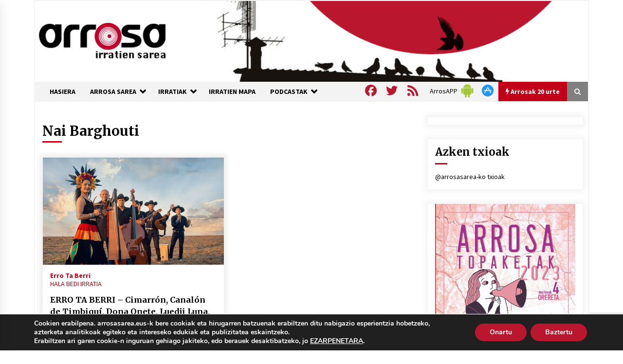

--- FILE ---
content_type: text/html; charset=utf-8
request_url: https://www.google.com/recaptcha/api2/anchor?ar=1&k=6Ld2AOQUAAAAAELhajn9Ld9yIQY4aAFn9bhNCp-B&co=aHR0cHM6Ly93d3cuYXJyb3Nhc2FyZWEuZXVzOjQ0Mw..&hl=en&v=N67nZn4AqZkNcbeMu4prBgzg&size=invisible&anchor-ms=20000&execute-ms=30000&cb=m5btlvqz4lz
body_size: 48768
content:
<!DOCTYPE HTML><html dir="ltr" lang="en"><head><meta http-equiv="Content-Type" content="text/html; charset=UTF-8">
<meta http-equiv="X-UA-Compatible" content="IE=edge">
<title>reCAPTCHA</title>
<style type="text/css">
/* cyrillic-ext */
@font-face {
  font-family: 'Roboto';
  font-style: normal;
  font-weight: 400;
  font-stretch: 100%;
  src: url(//fonts.gstatic.com/s/roboto/v48/KFO7CnqEu92Fr1ME7kSn66aGLdTylUAMa3GUBHMdazTgWw.woff2) format('woff2');
  unicode-range: U+0460-052F, U+1C80-1C8A, U+20B4, U+2DE0-2DFF, U+A640-A69F, U+FE2E-FE2F;
}
/* cyrillic */
@font-face {
  font-family: 'Roboto';
  font-style: normal;
  font-weight: 400;
  font-stretch: 100%;
  src: url(//fonts.gstatic.com/s/roboto/v48/KFO7CnqEu92Fr1ME7kSn66aGLdTylUAMa3iUBHMdazTgWw.woff2) format('woff2');
  unicode-range: U+0301, U+0400-045F, U+0490-0491, U+04B0-04B1, U+2116;
}
/* greek-ext */
@font-face {
  font-family: 'Roboto';
  font-style: normal;
  font-weight: 400;
  font-stretch: 100%;
  src: url(//fonts.gstatic.com/s/roboto/v48/KFO7CnqEu92Fr1ME7kSn66aGLdTylUAMa3CUBHMdazTgWw.woff2) format('woff2');
  unicode-range: U+1F00-1FFF;
}
/* greek */
@font-face {
  font-family: 'Roboto';
  font-style: normal;
  font-weight: 400;
  font-stretch: 100%;
  src: url(//fonts.gstatic.com/s/roboto/v48/KFO7CnqEu92Fr1ME7kSn66aGLdTylUAMa3-UBHMdazTgWw.woff2) format('woff2');
  unicode-range: U+0370-0377, U+037A-037F, U+0384-038A, U+038C, U+038E-03A1, U+03A3-03FF;
}
/* math */
@font-face {
  font-family: 'Roboto';
  font-style: normal;
  font-weight: 400;
  font-stretch: 100%;
  src: url(//fonts.gstatic.com/s/roboto/v48/KFO7CnqEu92Fr1ME7kSn66aGLdTylUAMawCUBHMdazTgWw.woff2) format('woff2');
  unicode-range: U+0302-0303, U+0305, U+0307-0308, U+0310, U+0312, U+0315, U+031A, U+0326-0327, U+032C, U+032F-0330, U+0332-0333, U+0338, U+033A, U+0346, U+034D, U+0391-03A1, U+03A3-03A9, U+03B1-03C9, U+03D1, U+03D5-03D6, U+03F0-03F1, U+03F4-03F5, U+2016-2017, U+2034-2038, U+203C, U+2040, U+2043, U+2047, U+2050, U+2057, U+205F, U+2070-2071, U+2074-208E, U+2090-209C, U+20D0-20DC, U+20E1, U+20E5-20EF, U+2100-2112, U+2114-2115, U+2117-2121, U+2123-214F, U+2190, U+2192, U+2194-21AE, U+21B0-21E5, U+21F1-21F2, U+21F4-2211, U+2213-2214, U+2216-22FF, U+2308-230B, U+2310, U+2319, U+231C-2321, U+2336-237A, U+237C, U+2395, U+239B-23B7, U+23D0, U+23DC-23E1, U+2474-2475, U+25AF, U+25B3, U+25B7, U+25BD, U+25C1, U+25CA, U+25CC, U+25FB, U+266D-266F, U+27C0-27FF, U+2900-2AFF, U+2B0E-2B11, U+2B30-2B4C, U+2BFE, U+3030, U+FF5B, U+FF5D, U+1D400-1D7FF, U+1EE00-1EEFF;
}
/* symbols */
@font-face {
  font-family: 'Roboto';
  font-style: normal;
  font-weight: 400;
  font-stretch: 100%;
  src: url(//fonts.gstatic.com/s/roboto/v48/KFO7CnqEu92Fr1ME7kSn66aGLdTylUAMaxKUBHMdazTgWw.woff2) format('woff2');
  unicode-range: U+0001-000C, U+000E-001F, U+007F-009F, U+20DD-20E0, U+20E2-20E4, U+2150-218F, U+2190, U+2192, U+2194-2199, U+21AF, U+21E6-21F0, U+21F3, U+2218-2219, U+2299, U+22C4-22C6, U+2300-243F, U+2440-244A, U+2460-24FF, U+25A0-27BF, U+2800-28FF, U+2921-2922, U+2981, U+29BF, U+29EB, U+2B00-2BFF, U+4DC0-4DFF, U+FFF9-FFFB, U+10140-1018E, U+10190-1019C, U+101A0, U+101D0-101FD, U+102E0-102FB, U+10E60-10E7E, U+1D2C0-1D2D3, U+1D2E0-1D37F, U+1F000-1F0FF, U+1F100-1F1AD, U+1F1E6-1F1FF, U+1F30D-1F30F, U+1F315, U+1F31C, U+1F31E, U+1F320-1F32C, U+1F336, U+1F378, U+1F37D, U+1F382, U+1F393-1F39F, U+1F3A7-1F3A8, U+1F3AC-1F3AF, U+1F3C2, U+1F3C4-1F3C6, U+1F3CA-1F3CE, U+1F3D4-1F3E0, U+1F3ED, U+1F3F1-1F3F3, U+1F3F5-1F3F7, U+1F408, U+1F415, U+1F41F, U+1F426, U+1F43F, U+1F441-1F442, U+1F444, U+1F446-1F449, U+1F44C-1F44E, U+1F453, U+1F46A, U+1F47D, U+1F4A3, U+1F4B0, U+1F4B3, U+1F4B9, U+1F4BB, U+1F4BF, U+1F4C8-1F4CB, U+1F4D6, U+1F4DA, U+1F4DF, U+1F4E3-1F4E6, U+1F4EA-1F4ED, U+1F4F7, U+1F4F9-1F4FB, U+1F4FD-1F4FE, U+1F503, U+1F507-1F50B, U+1F50D, U+1F512-1F513, U+1F53E-1F54A, U+1F54F-1F5FA, U+1F610, U+1F650-1F67F, U+1F687, U+1F68D, U+1F691, U+1F694, U+1F698, U+1F6AD, U+1F6B2, U+1F6B9-1F6BA, U+1F6BC, U+1F6C6-1F6CF, U+1F6D3-1F6D7, U+1F6E0-1F6EA, U+1F6F0-1F6F3, U+1F6F7-1F6FC, U+1F700-1F7FF, U+1F800-1F80B, U+1F810-1F847, U+1F850-1F859, U+1F860-1F887, U+1F890-1F8AD, U+1F8B0-1F8BB, U+1F8C0-1F8C1, U+1F900-1F90B, U+1F93B, U+1F946, U+1F984, U+1F996, U+1F9E9, U+1FA00-1FA6F, U+1FA70-1FA7C, U+1FA80-1FA89, U+1FA8F-1FAC6, U+1FACE-1FADC, U+1FADF-1FAE9, U+1FAF0-1FAF8, U+1FB00-1FBFF;
}
/* vietnamese */
@font-face {
  font-family: 'Roboto';
  font-style: normal;
  font-weight: 400;
  font-stretch: 100%;
  src: url(//fonts.gstatic.com/s/roboto/v48/KFO7CnqEu92Fr1ME7kSn66aGLdTylUAMa3OUBHMdazTgWw.woff2) format('woff2');
  unicode-range: U+0102-0103, U+0110-0111, U+0128-0129, U+0168-0169, U+01A0-01A1, U+01AF-01B0, U+0300-0301, U+0303-0304, U+0308-0309, U+0323, U+0329, U+1EA0-1EF9, U+20AB;
}
/* latin-ext */
@font-face {
  font-family: 'Roboto';
  font-style: normal;
  font-weight: 400;
  font-stretch: 100%;
  src: url(//fonts.gstatic.com/s/roboto/v48/KFO7CnqEu92Fr1ME7kSn66aGLdTylUAMa3KUBHMdazTgWw.woff2) format('woff2');
  unicode-range: U+0100-02BA, U+02BD-02C5, U+02C7-02CC, U+02CE-02D7, U+02DD-02FF, U+0304, U+0308, U+0329, U+1D00-1DBF, U+1E00-1E9F, U+1EF2-1EFF, U+2020, U+20A0-20AB, U+20AD-20C0, U+2113, U+2C60-2C7F, U+A720-A7FF;
}
/* latin */
@font-face {
  font-family: 'Roboto';
  font-style: normal;
  font-weight: 400;
  font-stretch: 100%;
  src: url(//fonts.gstatic.com/s/roboto/v48/KFO7CnqEu92Fr1ME7kSn66aGLdTylUAMa3yUBHMdazQ.woff2) format('woff2');
  unicode-range: U+0000-00FF, U+0131, U+0152-0153, U+02BB-02BC, U+02C6, U+02DA, U+02DC, U+0304, U+0308, U+0329, U+2000-206F, U+20AC, U+2122, U+2191, U+2193, U+2212, U+2215, U+FEFF, U+FFFD;
}
/* cyrillic-ext */
@font-face {
  font-family: 'Roboto';
  font-style: normal;
  font-weight: 500;
  font-stretch: 100%;
  src: url(//fonts.gstatic.com/s/roboto/v48/KFO7CnqEu92Fr1ME7kSn66aGLdTylUAMa3GUBHMdazTgWw.woff2) format('woff2');
  unicode-range: U+0460-052F, U+1C80-1C8A, U+20B4, U+2DE0-2DFF, U+A640-A69F, U+FE2E-FE2F;
}
/* cyrillic */
@font-face {
  font-family: 'Roboto';
  font-style: normal;
  font-weight: 500;
  font-stretch: 100%;
  src: url(//fonts.gstatic.com/s/roboto/v48/KFO7CnqEu92Fr1ME7kSn66aGLdTylUAMa3iUBHMdazTgWw.woff2) format('woff2');
  unicode-range: U+0301, U+0400-045F, U+0490-0491, U+04B0-04B1, U+2116;
}
/* greek-ext */
@font-face {
  font-family: 'Roboto';
  font-style: normal;
  font-weight: 500;
  font-stretch: 100%;
  src: url(//fonts.gstatic.com/s/roboto/v48/KFO7CnqEu92Fr1ME7kSn66aGLdTylUAMa3CUBHMdazTgWw.woff2) format('woff2');
  unicode-range: U+1F00-1FFF;
}
/* greek */
@font-face {
  font-family: 'Roboto';
  font-style: normal;
  font-weight: 500;
  font-stretch: 100%;
  src: url(//fonts.gstatic.com/s/roboto/v48/KFO7CnqEu92Fr1ME7kSn66aGLdTylUAMa3-UBHMdazTgWw.woff2) format('woff2');
  unicode-range: U+0370-0377, U+037A-037F, U+0384-038A, U+038C, U+038E-03A1, U+03A3-03FF;
}
/* math */
@font-face {
  font-family: 'Roboto';
  font-style: normal;
  font-weight: 500;
  font-stretch: 100%;
  src: url(//fonts.gstatic.com/s/roboto/v48/KFO7CnqEu92Fr1ME7kSn66aGLdTylUAMawCUBHMdazTgWw.woff2) format('woff2');
  unicode-range: U+0302-0303, U+0305, U+0307-0308, U+0310, U+0312, U+0315, U+031A, U+0326-0327, U+032C, U+032F-0330, U+0332-0333, U+0338, U+033A, U+0346, U+034D, U+0391-03A1, U+03A3-03A9, U+03B1-03C9, U+03D1, U+03D5-03D6, U+03F0-03F1, U+03F4-03F5, U+2016-2017, U+2034-2038, U+203C, U+2040, U+2043, U+2047, U+2050, U+2057, U+205F, U+2070-2071, U+2074-208E, U+2090-209C, U+20D0-20DC, U+20E1, U+20E5-20EF, U+2100-2112, U+2114-2115, U+2117-2121, U+2123-214F, U+2190, U+2192, U+2194-21AE, U+21B0-21E5, U+21F1-21F2, U+21F4-2211, U+2213-2214, U+2216-22FF, U+2308-230B, U+2310, U+2319, U+231C-2321, U+2336-237A, U+237C, U+2395, U+239B-23B7, U+23D0, U+23DC-23E1, U+2474-2475, U+25AF, U+25B3, U+25B7, U+25BD, U+25C1, U+25CA, U+25CC, U+25FB, U+266D-266F, U+27C0-27FF, U+2900-2AFF, U+2B0E-2B11, U+2B30-2B4C, U+2BFE, U+3030, U+FF5B, U+FF5D, U+1D400-1D7FF, U+1EE00-1EEFF;
}
/* symbols */
@font-face {
  font-family: 'Roboto';
  font-style: normal;
  font-weight: 500;
  font-stretch: 100%;
  src: url(//fonts.gstatic.com/s/roboto/v48/KFO7CnqEu92Fr1ME7kSn66aGLdTylUAMaxKUBHMdazTgWw.woff2) format('woff2');
  unicode-range: U+0001-000C, U+000E-001F, U+007F-009F, U+20DD-20E0, U+20E2-20E4, U+2150-218F, U+2190, U+2192, U+2194-2199, U+21AF, U+21E6-21F0, U+21F3, U+2218-2219, U+2299, U+22C4-22C6, U+2300-243F, U+2440-244A, U+2460-24FF, U+25A0-27BF, U+2800-28FF, U+2921-2922, U+2981, U+29BF, U+29EB, U+2B00-2BFF, U+4DC0-4DFF, U+FFF9-FFFB, U+10140-1018E, U+10190-1019C, U+101A0, U+101D0-101FD, U+102E0-102FB, U+10E60-10E7E, U+1D2C0-1D2D3, U+1D2E0-1D37F, U+1F000-1F0FF, U+1F100-1F1AD, U+1F1E6-1F1FF, U+1F30D-1F30F, U+1F315, U+1F31C, U+1F31E, U+1F320-1F32C, U+1F336, U+1F378, U+1F37D, U+1F382, U+1F393-1F39F, U+1F3A7-1F3A8, U+1F3AC-1F3AF, U+1F3C2, U+1F3C4-1F3C6, U+1F3CA-1F3CE, U+1F3D4-1F3E0, U+1F3ED, U+1F3F1-1F3F3, U+1F3F5-1F3F7, U+1F408, U+1F415, U+1F41F, U+1F426, U+1F43F, U+1F441-1F442, U+1F444, U+1F446-1F449, U+1F44C-1F44E, U+1F453, U+1F46A, U+1F47D, U+1F4A3, U+1F4B0, U+1F4B3, U+1F4B9, U+1F4BB, U+1F4BF, U+1F4C8-1F4CB, U+1F4D6, U+1F4DA, U+1F4DF, U+1F4E3-1F4E6, U+1F4EA-1F4ED, U+1F4F7, U+1F4F9-1F4FB, U+1F4FD-1F4FE, U+1F503, U+1F507-1F50B, U+1F50D, U+1F512-1F513, U+1F53E-1F54A, U+1F54F-1F5FA, U+1F610, U+1F650-1F67F, U+1F687, U+1F68D, U+1F691, U+1F694, U+1F698, U+1F6AD, U+1F6B2, U+1F6B9-1F6BA, U+1F6BC, U+1F6C6-1F6CF, U+1F6D3-1F6D7, U+1F6E0-1F6EA, U+1F6F0-1F6F3, U+1F6F7-1F6FC, U+1F700-1F7FF, U+1F800-1F80B, U+1F810-1F847, U+1F850-1F859, U+1F860-1F887, U+1F890-1F8AD, U+1F8B0-1F8BB, U+1F8C0-1F8C1, U+1F900-1F90B, U+1F93B, U+1F946, U+1F984, U+1F996, U+1F9E9, U+1FA00-1FA6F, U+1FA70-1FA7C, U+1FA80-1FA89, U+1FA8F-1FAC6, U+1FACE-1FADC, U+1FADF-1FAE9, U+1FAF0-1FAF8, U+1FB00-1FBFF;
}
/* vietnamese */
@font-face {
  font-family: 'Roboto';
  font-style: normal;
  font-weight: 500;
  font-stretch: 100%;
  src: url(//fonts.gstatic.com/s/roboto/v48/KFO7CnqEu92Fr1ME7kSn66aGLdTylUAMa3OUBHMdazTgWw.woff2) format('woff2');
  unicode-range: U+0102-0103, U+0110-0111, U+0128-0129, U+0168-0169, U+01A0-01A1, U+01AF-01B0, U+0300-0301, U+0303-0304, U+0308-0309, U+0323, U+0329, U+1EA0-1EF9, U+20AB;
}
/* latin-ext */
@font-face {
  font-family: 'Roboto';
  font-style: normal;
  font-weight: 500;
  font-stretch: 100%;
  src: url(//fonts.gstatic.com/s/roboto/v48/KFO7CnqEu92Fr1ME7kSn66aGLdTylUAMa3KUBHMdazTgWw.woff2) format('woff2');
  unicode-range: U+0100-02BA, U+02BD-02C5, U+02C7-02CC, U+02CE-02D7, U+02DD-02FF, U+0304, U+0308, U+0329, U+1D00-1DBF, U+1E00-1E9F, U+1EF2-1EFF, U+2020, U+20A0-20AB, U+20AD-20C0, U+2113, U+2C60-2C7F, U+A720-A7FF;
}
/* latin */
@font-face {
  font-family: 'Roboto';
  font-style: normal;
  font-weight: 500;
  font-stretch: 100%;
  src: url(//fonts.gstatic.com/s/roboto/v48/KFO7CnqEu92Fr1ME7kSn66aGLdTylUAMa3yUBHMdazQ.woff2) format('woff2');
  unicode-range: U+0000-00FF, U+0131, U+0152-0153, U+02BB-02BC, U+02C6, U+02DA, U+02DC, U+0304, U+0308, U+0329, U+2000-206F, U+20AC, U+2122, U+2191, U+2193, U+2212, U+2215, U+FEFF, U+FFFD;
}
/* cyrillic-ext */
@font-face {
  font-family: 'Roboto';
  font-style: normal;
  font-weight: 900;
  font-stretch: 100%;
  src: url(//fonts.gstatic.com/s/roboto/v48/KFO7CnqEu92Fr1ME7kSn66aGLdTylUAMa3GUBHMdazTgWw.woff2) format('woff2');
  unicode-range: U+0460-052F, U+1C80-1C8A, U+20B4, U+2DE0-2DFF, U+A640-A69F, U+FE2E-FE2F;
}
/* cyrillic */
@font-face {
  font-family: 'Roboto';
  font-style: normal;
  font-weight: 900;
  font-stretch: 100%;
  src: url(//fonts.gstatic.com/s/roboto/v48/KFO7CnqEu92Fr1ME7kSn66aGLdTylUAMa3iUBHMdazTgWw.woff2) format('woff2');
  unicode-range: U+0301, U+0400-045F, U+0490-0491, U+04B0-04B1, U+2116;
}
/* greek-ext */
@font-face {
  font-family: 'Roboto';
  font-style: normal;
  font-weight: 900;
  font-stretch: 100%;
  src: url(//fonts.gstatic.com/s/roboto/v48/KFO7CnqEu92Fr1ME7kSn66aGLdTylUAMa3CUBHMdazTgWw.woff2) format('woff2');
  unicode-range: U+1F00-1FFF;
}
/* greek */
@font-face {
  font-family: 'Roboto';
  font-style: normal;
  font-weight: 900;
  font-stretch: 100%;
  src: url(//fonts.gstatic.com/s/roboto/v48/KFO7CnqEu92Fr1ME7kSn66aGLdTylUAMa3-UBHMdazTgWw.woff2) format('woff2');
  unicode-range: U+0370-0377, U+037A-037F, U+0384-038A, U+038C, U+038E-03A1, U+03A3-03FF;
}
/* math */
@font-face {
  font-family: 'Roboto';
  font-style: normal;
  font-weight: 900;
  font-stretch: 100%;
  src: url(//fonts.gstatic.com/s/roboto/v48/KFO7CnqEu92Fr1ME7kSn66aGLdTylUAMawCUBHMdazTgWw.woff2) format('woff2');
  unicode-range: U+0302-0303, U+0305, U+0307-0308, U+0310, U+0312, U+0315, U+031A, U+0326-0327, U+032C, U+032F-0330, U+0332-0333, U+0338, U+033A, U+0346, U+034D, U+0391-03A1, U+03A3-03A9, U+03B1-03C9, U+03D1, U+03D5-03D6, U+03F0-03F1, U+03F4-03F5, U+2016-2017, U+2034-2038, U+203C, U+2040, U+2043, U+2047, U+2050, U+2057, U+205F, U+2070-2071, U+2074-208E, U+2090-209C, U+20D0-20DC, U+20E1, U+20E5-20EF, U+2100-2112, U+2114-2115, U+2117-2121, U+2123-214F, U+2190, U+2192, U+2194-21AE, U+21B0-21E5, U+21F1-21F2, U+21F4-2211, U+2213-2214, U+2216-22FF, U+2308-230B, U+2310, U+2319, U+231C-2321, U+2336-237A, U+237C, U+2395, U+239B-23B7, U+23D0, U+23DC-23E1, U+2474-2475, U+25AF, U+25B3, U+25B7, U+25BD, U+25C1, U+25CA, U+25CC, U+25FB, U+266D-266F, U+27C0-27FF, U+2900-2AFF, U+2B0E-2B11, U+2B30-2B4C, U+2BFE, U+3030, U+FF5B, U+FF5D, U+1D400-1D7FF, U+1EE00-1EEFF;
}
/* symbols */
@font-face {
  font-family: 'Roboto';
  font-style: normal;
  font-weight: 900;
  font-stretch: 100%;
  src: url(//fonts.gstatic.com/s/roboto/v48/KFO7CnqEu92Fr1ME7kSn66aGLdTylUAMaxKUBHMdazTgWw.woff2) format('woff2');
  unicode-range: U+0001-000C, U+000E-001F, U+007F-009F, U+20DD-20E0, U+20E2-20E4, U+2150-218F, U+2190, U+2192, U+2194-2199, U+21AF, U+21E6-21F0, U+21F3, U+2218-2219, U+2299, U+22C4-22C6, U+2300-243F, U+2440-244A, U+2460-24FF, U+25A0-27BF, U+2800-28FF, U+2921-2922, U+2981, U+29BF, U+29EB, U+2B00-2BFF, U+4DC0-4DFF, U+FFF9-FFFB, U+10140-1018E, U+10190-1019C, U+101A0, U+101D0-101FD, U+102E0-102FB, U+10E60-10E7E, U+1D2C0-1D2D3, U+1D2E0-1D37F, U+1F000-1F0FF, U+1F100-1F1AD, U+1F1E6-1F1FF, U+1F30D-1F30F, U+1F315, U+1F31C, U+1F31E, U+1F320-1F32C, U+1F336, U+1F378, U+1F37D, U+1F382, U+1F393-1F39F, U+1F3A7-1F3A8, U+1F3AC-1F3AF, U+1F3C2, U+1F3C4-1F3C6, U+1F3CA-1F3CE, U+1F3D4-1F3E0, U+1F3ED, U+1F3F1-1F3F3, U+1F3F5-1F3F7, U+1F408, U+1F415, U+1F41F, U+1F426, U+1F43F, U+1F441-1F442, U+1F444, U+1F446-1F449, U+1F44C-1F44E, U+1F453, U+1F46A, U+1F47D, U+1F4A3, U+1F4B0, U+1F4B3, U+1F4B9, U+1F4BB, U+1F4BF, U+1F4C8-1F4CB, U+1F4D6, U+1F4DA, U+1F4DF, U+1F4E3-1F4E6, U+1F4EA-1F4ED, U+1F4F7, U+1F4F9-1F4FB, U+1F4FD-1F4FE, U+1F503, U+1F507-1F50B, U+1F50D, U+1F512-1F513, U+1F53E-1F54A, U+1F54F-1F5FA, U+1F610, U+1F650-1F67F, U+1F687, U+1F68D, U+1F691, U+1F694, U+1F698, U+1F6AD, U+1F6B2, U+1F6B9-1F6BA, U+1F6BC, U+1F6C6-1F6CF, U+1F6D3-1F6D7, U+1F6E0-1F6EA, U+1F6F0-1F6F3, U+1F6F7-1F6FC, U+1F700-1F7FF, U+1F800-1F80B, U+1F810-1F847, U+1F850-1F859, U+1F860-1F887, U+1F890-1F8AD, U+1F8B0-1F8BB, U+1F8C0-1F8C1, U+1F900-1F90B, U+1F93B, U+1F946, U+1F984, U+1F996, U+1F9E9, U+1FA00-1FA6F, U+1FA70-1FA7C, U+1FA80-1FA89, U+1FA8F-1FAC6, U+1FACE-1FADC, U+1FADF-1FAE9, U+1FAF0-1FAF8, U+1FB00-1FBFF;
}
/* vietnamese */
@font-face {
  font-family: 'Roboto';
  font-style: normal;
  font-weight: 900;
  font-stretch: 100%;
  src: url(//fonts.gstatic.com/s/roboto/v48/KFO7CnqEu92Fr1ME7kSn66aGLdTylUAMa3OUBHMdazTgWw.woff2) format('woff2');
  unicode-range: U+0102-0103, U+0110-0111, U+0128-0129, U+0168-0169, U+01A0-01A1, U+01AF-01B0, U+0300-0301, U+0303-0304, U+0308-0309, U+0323, U+0329, U+1EA0-1EF9, U+20AB;
}
/* latin-ext */
@font-face {
  font-family: 'Roboto';
  font-style: normal;
  font-weight: 900;
  font-stretch: 100%;
  src: url(//fonts.gstatic.com/s/roboto/v48/KFO7CnqEu92Fr1ME7kSn66aGLdTylUAMa3KUBHMdazTgWw.woff2) format('woff2');
  unicode-range: U+0100-02BA, U+02BD-02C5, U+02C7-02CC, U+02CE-02D7, U+02DD-02FF, U+0304, U+0308, U+0329, U+1D00-1DBF, U+1E00-1E9F, U+1EF2-1EFF, U+2020, U+20A0-20AB, U+20AD-20C0, U+2113, U+2C60-2C7F, U+A720-A7FF;
}
/* latin */
@font-face {
  font-family: 'Roboto';
  font-style: normal;
  font-weight: 900;
  font-stretch: 100%;
  src: url(//fonts.gstatic.com/s/roboto/v48/KFO7CnqEu92Fr1ME7kSn66aGLdTylUAMa3yUBHMdazQ.woff2) format('woff2');
  unicode-range: U+0000-00FF, U+0131, U+0152-0153, U+02BB-02BC, U+02C6, U+02DA, U+02DC, U+0304, U+0308, U+0329, U+2000-206F, U+20AC, U+2122, U+2191, U+2193, U+2212, U+2215, U+FEFF, U+FFFD;
}

</style>
<link rel="stylesheet" type="text/css" href="https://www.gstatic.com/recaptcha/releases/N67nZn4AqZkNcbeMu4prBgzg/styles__ltr.css">
<script nonce="UtxiRSyMFp-K4z-lIoCQIg" type="text/javascript">window['__recaptcha_api'] = 'https://www.google.com/recaptcha/api2/';</script>
<script type="text/javascript" src="https://www.gstatic.com/recaptcha/releases/N67nZn4AqZkNcbeMu4prBgzg/recaptcha__en.js" nonce="UtxiRSyMFp-K4z-lIoCQIg">
      
    </script></head>
<body><div id="rc-anchor-alert" class="rc-anchor-alert"></div>
<input type="hidden" id="recaptcha-token" value="[base64]">
<script type="text/javascript" nonce="UtxiRSyMFp-K4z-lIoCQIg">
      recaptcha.anchor.Main.init("[\x22ainput\x22,[\x22bgdata\x22,\x22\x22,\[base64]/[base64]/[base64]/MjU1OlQ/NToyKSlyZXR1cm4gZmFsc2U7cmV0dXJuISgoYSg0MyxXLChZPWUoKFcuQkI9ZCxUKT83MDo0MyxXKSxXLk4pKSxXKS5sLnB1c2goW0RhLFksVD9kKzE6ZCxXLlgsVy5qXSksVy5MPW5sLDApfSxubD1GLnJlcXVlc3RJZGxlQ2FsbGJhY2s/[base64]/[base64]/[base64]/[base64]/WVtTKytdPVc6KFc8MjA0OD9ZW1MrK109Vz4+NnwxOTI6KChXJjY0NTEyKT09NTUyOTYmJmQrMTxULmxlbmd0aCYmKFQuY2hhckNvZGVBdChkKzEpJjY0NTEyKT09NTYzMjA/[base64]/[base64]/[base64]/[base64]/bmV3IGdbWl0oTFswXSk6RD09Mj9uZXcgZ1taXShMWzBdLExbMV0pOkQ9PTM/bmV3IGdbWl0oTFswXSxMWzFdLExbMl0pOkQ9PTQ/[base64]/[base64]\x22,\[base64]\\u003d\\u003d\x22,\[base64]/CocOqYUsgCsKDL0VdGXLDoltVAcKMw6UJc8KsY3LCsy8jFh/Dk8O1w4PDgMKMw47Dm2jDiMKePkPChcOfw4HDl8KKw5F0JUcUw51XP8KRwphjw7c+C8KyMD7Dh8K/w47DjsO0wovDjAVaw6o8McOBw6PDvyXDm8ONDcO6w7l5w50vw75NwpJRTkDDjEY4w4czYcOww4BgMsKUcsObPjpvw4DDuADCp03Cj3DDrXzCh1LDpkAgbxzCnlvDn09bQMOLwpQTwoZXwpYhwoVDw6V9aMOIKiLDnHN/F8KRw684YwR5wrxHPMKOw4R1w4LClsOKwrtIKcObwr8OMsK5wr/DoMKkw5LCtjpIwp7Ctjg2L8KZJMKcfcK6w4V+wrI/w4lyYEfCq8OmHW3Cg8KIBE1Ww6bDpiwKSSrCmMOcw5UTwqonIQpve8OGwqbDiG/[base64]/[base64]/w70Lw7fDryDCvsK2e8KFwr/DjcOkw4k4CjF4w7N3OcKQwo7CvmHCssKKw7MYwpvCkMKqw4PCgQ1awoHDswhZM8OzHRhywobDicO9w6XDrB1DccOuH8OJw41VUMOdPktEwpUsW8ORw4Rfw5Ylw6vCpk0/w63DkcKDw4DCgcOiD0EwB8OlPwnDvmXDoBlOwrHCh8K3wqbDqwTDlMK1KwPDmsKNwoHCpMOqYATCsEHCl1gxwrvDh8K0IMKXU8KKw6tBwprDocOtwr8Gw5rCvcKfw7TCkDzDoUF2TMOvwo0vNm7CgMKyw7PCmcOkwp/Ch0nCocOVw7LCogfDlsK2w7HCt8KYw5duGTtjNcOLwoYiw4tRBsOTKAoeWMKvL0bDvMKeBMKnw7PCtn7Cjgp+a0tfw7jDvAc7VWzCusKoCC3DusOSw5dlO3XCuAPCl8OOw6Auw5TDncKFSi/DvcOyw4EXfcKWwr7Dg8KCN0U2TlzDg1s2wr5sPMK2e8OmwosVwoQ+w7zCvcORIcKbw4BGwrDCjMOnwpoow63ChG7DqcO8M3NZwoPCiHUZBsKzW8O/w5/[base64]/w75MFml/wpEZKyTCiFHDhsO8SGnChWDDszFrCcORwqjDlU4fwr/CosOvBHRwwqnDoMOwUsKjFgLDpinCuRYiwqdxZRjCgsOOw6o+VGjDhyTCr8OGBUrDscKGJBhtAcKUMQY7w63DvsOYZ0dXw5hXZD0Ow7saXBHDusKnwqwCf8OnwofClMKeLC7ClcOEw4/DlxHDrsObwpkhwpU+I3TCmMK9BsKbRWvDssKBTl/ClMOnwoNSVBpqwrAmEmpkd8O/woReworCqMOGw41QTnnCp0gEwpJ0w5UOwoslw44LwpnCusOrwoNRX8OQSBPCmcKzw713w4PDui/[base64]/[base64]/Djm8/AsKNShfDnMKNwpV0w5g2VcKTw6rCj2zDscO9CGDCszwSEMKkVcKwPGHCjzPCmVLDpgBCUsKZwoLDrRQKMDNIbDJLcEs1w65TAizDnXLDk8KFw6zChiY0KUfDvz8bPG/CicOOwrUCZMKACmEIwrQUe35dwpjCicOpw77DuF8owogpbCEUw5lgw4nCixRowqlxF8KywoXCtcOsw6Fjw7dHNcOCwqjDoMKnDcO/wp/DnVLDhBHCssKawpDDgksXFAlkwqPDrj/Ds8KkFTzCiARqw6TDoyTDvCsYw6Z8wrLDv8OGwrhAwo3Cgg/DkcK/wo0+Fi8Xwo0obMKzw7HCmmnDrmbClhLClsOcw75lwqXDtcKVwpLCixtDZ8ONwoPDq8OvwrxeN2DDiMOVwrobccKNw7/DgsOBw5jDtMKOw5rDkhfDo8KtwqF7w6dlw4JHFcOPTsOVwq5YB8OEw47CncOJwrQebwRoJyLDiBbCik/DpBTCskkLEMKScsKMYMKHfzwIw6ZWdmDChG/DjMOCbMK3w53Chl1kwodhI8KEGcK2w5x3dsKYfcKfBSpLw7xFeTpoDcOYw73DpznCqxdxw4TDhMK/XcKfwoLCmCDCpsK8YMO/HTxEPsKjfT9MwqsZwpIFw64vw6E3w7oXfMOqwqtiw5TDg8Ohwq8+wq7DuXQjLsKWWcO0DMKfw6/DnlFzb8KfNMKDW3jCr1vDtEbDlFFxYFvCtisuw6jDlkTCskQVWMKNw6TDjMOFwrnChDJ9DsO2SCwXw4AZw6/DiS/Cj8Kqw5cbw7rDkMO3WsKnDcKEbsKLScKqwqolesOPOmQ9PsKywrnCuMObwpnCr8KbwpnCpsOwH39KCWPCoMKoH05zVBNnQCdvwo7Ds8K9Hw/ChsOeMGfCqkZ0wooCw5fCksKnw59yXMOhwpstTx3CscO5w4RcZzHCkWJVw57DiMOww6fClR7Du1jCnMK5wrkYw5IlWgQRw4XCuVjCiMKtw7tKw4HDosKrY8KswrkRwqpXw6PCrGjDvcOwa3LCl8OQw5/Dn8OpXsK3w6xnwrobd2c8Nx1AJ2PDrVhmwo4sw4bDlcKjw4zDl8O7cMOow6tTN8K5GMKJwp/Cu3I2ZCnCgSbDjknDrsK/w5bCn8O2wrJlw4QjfxnDrijCnU7CgD/DmsOtw7giPsKYwo56Z8KpDsKzBcOEw73ChcK9w4Bhw7ZJw4LCmQYLw4oHwrDDnjE6UsOjeMKbw5PDv8OFRDZkwqrDoRh1JCBBYj/CrsKuVcKqURczXsOMfcKPwrTDqcOcw4jDhcKoPGvCgMOMXMOvw73Dh8ONeETCqncsw5fClcKSdi/Cp8OGwq/DtlHCucOMWMO3ScO2QcKWw6fCrcO8YMOow5Vgw4xsNsOtwrVlwq1LeVJow6Uiw5PCi8KLwpJ9wqLDsMOXwp9Bw47Dl0PDp8O5wqnDh2Q8S8KIw7vDq15nw4NzRcOGw7kXHcKhDiluw4UWeMO/AxgewqUEw6h3w7JAbDxUARvDqcKMTwLCiiAaw6nDksKKw5bDtEfDkk/[base64]/[base64]/DlcKGKwsfwphOwoTDn8K4dgkeXMOZJwtOwr8Vw7TDjXgiOMKsw5wWPUN0KlpINGQ4w4s3PsKCC8OvHnLCiMOdK0LDgQTDvsKRQ8OxdHUbTcK/[base64]/w7gawqrCngMKw6gcw61CbFTCpsOsCMOgHMORNMKJX8K8JW1SQSx4R1nCisOsw4rCs1dYwphAwo3DtMOxScK/wpXCgzsGwpdSelHDqyHDjiUfw5IkcA3Dk3RJwrgWw7sPD8K4XiMKw5EAO8OvFXd6w7BMw4vDjUpLwqcPw6Uxw7vCnip4U0tPGsKAT8KoG8KrYHUhdsOLwoDCscO1w7QuNcKBY8OOwprDkMKxLMOsw5XDiSN0AMKCTEs3WsKKwoF0ZXTDgMKBwohpYkliwoRITcO/woZBX8O6wqvDnCM0I3NNw4wjwr85O0VsUMOyRMK8HU3DtcOSwpzDsF9RDcOYUAMtw4rDn8KxKcO8Y8K6wrtYwpTCmCcNwqcBegnDvE0AwpkBPGfCsMOMXDpjQHLDqsO6ag7DmifDrzxfXSpyw6XDtSfDpUFTwrHDviYuw5cowqwqQMOIw7hiAW7DpcKew4VUXQI/HMKtw6rDkkc7NDfDugrCrMKEwodYw6HCoRfDpMOKf8OrwpbChcKjw51aw554w5PDr8OHwoVmwp5twqLCkMOgY8O/I8KdEU0PJMK+w5TCvMORKcOvw5DCj17CtsKITQXDkcOpCSB1wrxzYMOES8OfOsOfFcKUwrnDrw1NwrJ8w7kTwrBgw7PCi8KUw4vDmUfDk3DDm0xUb8Oob8OfwpVJw5/DgwbDkMOjTMKJw6xTdDsUw6s2wr4LYsK0w5wXYFw8w6fCuA0JccO/CmvDnDcowrs2fnTDscKKccKVw6DDgkVMw4zCgcKSKinDpQINw7lHRcODQsOkD1ZyIMKEwoPDtsOaMF98Phdiwo/DpW/CpXHCp8OodhYsAsKCL8Olwp5acsOcw6zCoDLDhSrCkDzCpWxZwoE1QgBrwrnCj8OuNzLDp8Kzw4rCvz4uwp8Iw63CmVLCmcKDVsKXwobCh8Ocw7zCgVPCgsOhwqcrREjDu8Kiw4DDpTZIwo9PGS7CmQVoQMKVw5TDonZ0w59fH3/DucK5c0ByQ2ofw7XCkMOxQ0rCuCkgwoMwwqTDjsOmQ8Koc8Kqwr4JwrZrM8KAw6nCuMKGY1HClE/[base64]/[base64]/[base64]/w499wqLDuwB+wobCsMKkw77DsRULWsOzw5kWbh0pw41Fw7BXJ8OZTMKJw4/[base64]/CucOcKcKONl9Rw7HDrMOsa8OmwocVEcKmOHLCmMOxw5/ChUvCkBp9w53CpcO+w7AIYX4sFcK0ORvCvA/ClEc9wr/Dg8O1w7DDlQfCvQh6PQVlbcKjwpspFsOqw5l/wrEOP8KvwpfDoMOJw7gNwpPCgRpHJD/Ci8OAwp9ZecKOwqPDgsK7w7LChUk2woxjYRIlXX9dw6tcwqxCw412NsKxEcOMw67DgXdYAcOrw6TDjMOlGg9Iw53ClXvDgG3DsTPCl8KSUwhmJsKLVcKww7VBwqDDmn3DkcO3wqnCi8ONwo5TZi5PLMKUSHPDjsO+L3p6w6M1wpHCtsORw6/DvcKEwoTDvRYmw4rCvMKYw49Uwq/[base64]/CgcKnLcKxYELDj8O0HUXDt3RndcKnwpjCmcOeZ8KFc8K7w4vDk1/DuA/DqxnCvw/CnMOAEW4Ow40ww5bDosKlFivDpXrCmBQtw6nClsKmMsKEwr1Aw714worCvsO/TcKqLmXCjcKyw7zDsi3Chm7Dv8KIw5NOHsKfQAxPF8OpE8KOU8KGL2YwB8KPwp0qMFnCisKcS8Odw58ZwrkZaXtew7hFwo7CisKIccKNw4Ivw7HDuMKvwrnDrUQ5XMKdw7LDnFbDj8Ocw5NOwqAuwo3CscOJwq/CiD54w4ZZwrdrwoDCmiTDl1p+ZiEGH8KjwoNUZMOow5LCj3vDs8Opwq9SYsOdCnjDpsK4XR4UClw0wr1Hw4ZhZUXCvsObVG/[base64]/CMKTFQfDiAcZVMOPwpXDkMO4wqNfW8OIQsOywqjDpMKeQi1jw6/Cm0/Dk8KCB8K3wpfDuhzCrRYoQsONS39zA8OrwqJSw74xw5HClsOwE3Vgw7TCl3TDoMKDX2Qhw4XClxTCtcOxwoTDtFLCqxAcDG/DjndvNsKqw7zChi3Di8K5BwjCh0BGKVMDTcKsHHLCvMOewrptwqAEw4JRIsKKwpjDp8OIworDiV7CrmkUDsKaY8OmPX/Cu8OVRgAHYcO0GU1BGXTDrsOywqnDiVnDuMKMw6Akw5kYw7oGwrkjQ07Cq8KCPcKGPsKnN8KyaMO6w6AewpFPeRgNVG8xw5DDjGnDoE9xwoTClcOZQiIjOyTDscK3ERJmG8KiKybDrcKfRB8Rw6Y0w6/CocOoEXjCnTnDp8KkwobCusKmATvCiVrDlULDhsKkKnLDnkYlZAbDqys8w7rCu8OjQTTCuDQ+w5PDksKNw4PCpsOmfVpeJQ8sXcKQw6JyOcO0Qntxw6Atw4/Ciy7CgMOLw7QKTn1Hwpx7w6tEw7bDuifCsMO6w4Ybwos3w5jDuUReNkjDqD/[base64]/DgkTCqiTDuVXDrSXCpxPDncKqV8K5CW3CqcO0Q1NQBzBfUgXCt1s2cSFdQ8Kow7fDj8KSVcOWRcKTFcKnUR4xU0l9w7LCtcOmEGhEw6zCoF3Du8K/[base64]/CvQfCtsKpA8KdBT7DkAIbwpXCvH3CpTcoc8K2wp7DvTXClsOKJcOAXm0CRcOkw6FyHxHChjvCjHduNMOiGMOlwpPDgwPDtMOAYC7Dqi7DnmY5fMKKwrLCngXCnC/CqE7ClW3DimbCuTh0BzbDnsO6XsO/[base64]/Dl2jDu8O/MShFw6bDiMOBwrPCg8O5wrUiwroUw4caw6FgwqMdwp/DrsKKw6pGwq5gazbCjsKpwqYBwr5Hw6NlNMOvF8Ohw4PClcOIwrEJL1nDp8OGw5HCuCTDo8KGw6bDlMO/wpkkDcO/SMKrTsO2XMKtwqRtb8OPVTRiw4DDojEKw5tIw5PCkR3CiMOhWsOWBBfDj8KBw7zDpSNdwqoXJBphw64pWsKyHsOkw4d0AyZjwqtqEizCgRBNQcOZdRAQfMKRw5fCqR51acO+T8KbZMK5MwfDqAjDu8Ogw5LDmsKRwonCosKlQcK3wqMGbcKaw7Enwr/[base64]/w7dWw7bDiMKyG8OKTQU8w5jCoCNAwrvDosK+wrjDv31vQTTCksKIw6o9FjJiOcKSPC1Gw6pUwowIc1PDgMO9I8O1woBZw6h8wpcLw5Zswrw2w7HDuXnCqWtwGsOhWAEqasOfdMOrDAvCqhUML05UOxgWLMK6wo92w79ewoTDgsOTCsKJA8Oww6vCqcOGVkrDosKNw4/[base64]/w7nDgMOBw5fChDvCkDDDtlB0woPCinHCssOswq/[base64]/CncKZw6DDhENEU2Utw6pHEC0nWi/CuMKrwrVtFmFyRxQEw7jClWbDkU7DoGjCuA3DpcKXUBQKwpbCuA97wqLCnsKZLWjDoMOJa8Oswod1V8Ovw6FPMUPDi3DDjiHDgn5Uw65nw5sdAsKkw4lBw41HJCIFw6PCoBDDqmMdw5o8dBvCk8K8Rgwlw6o0Y8OVU8OowoTDi8KdX2Fjwpk3wo8NJcOgwpUcCMK/w4NRSMKpwrlbeMKMwqAWBcKgK8OjAsK7M8O+ccOKETLCvMKuw4dswqLDphPCgH7ClcKMwqRNc2EhMQXCsMOLwpvDpT/Ci8K5P8KRHypfX8KFwphVNsOSwrs9b8O5wrN6U8OBFMO0wpYLIcKMNsOpwr/[base64]/wrQ6w4MRCwLDv1IKEsOVwr5Rw4/[base64]/Dt8OkVcKUwoPCscK4w57ClABlwqN3QMOJwrNewr9QwoTDvcOZElfCoVfChDZ4wpoSHcOtwpbDpcO6W8ODw5PDlMKww7BKNgHDlcKjwrPClMOzYUfDiGBpwpXDqD5/[base64]/DuBsWX8KBK8OFOXgQUFR4AC43dyrChyHDkTLCl8KUwoUnwqfDlsOcdjFAbx0Aw4pjcsK+wp7CscO/w6V/dcKTwqslZMOpw5szUsOsYWzCnMKoLibCsMKuaVpgCMKYw7FQahZaMHLCjsOPQ0AQDxHCn1IFw6vCqw93wqLChQbDoTVQw5/DkMO0exjDh8OtacKZwrMsZ8Olw6Vjw4hFwobCsMO1wo82SiHDsMOgMlc1wofDrQlHHcOvMgTChWEiZGrDlMKvdlbCi8Omw59PwoPCi8KuCsOTVg3Dn8OEIl1/FlYfG8OkH2Uvw7h8HMOww5zCmVUmAUzCqiHCjlAMEcKAwr5IQ2Y8Qz/Cu8KVw5wRe8KsWMO2Qz9Kw650wqDCmHTCjsKAw4DCncKzw4TDnyo1wqXCsmsWwo3DrsKPYMK6w5HCocK+cUzDscKlYsKqDcK5wolXH8OAUEDDh8KmAxLDgcOewp/[base64]/DusOfwo7DowFGF8KTD37DisK2fh8qYsO2eC1vw4nCuyEtw652bl3DjsK3wqXDk8OTw47DgcOPSsOUw5HClsKaY8O7w5/Dl8OdwojDs3dLMcO8woPDr8ODw5QZHzYhScOMw57CkBosw7JZwqbDnnNVwpvDmHzDhcKtw77Dj8OlwpzCkMKrRMO0LcOteMO4w71fwrllw7NSw5HCjMOTwo0MasKpZU/CjSPCtDXCrsKewoXChU7CosKJWzFzdgXCoT/DqsOYQcKkBVPCgcK+GVwRR8O2XwbCt8OzGsKHw61lJWxAw6LDhcOyw6DDpQU3w5nDjcKVHcOiB8O0e2TDoDI5AT/DolDCsFrDiS4QwpBOPsOUw4ZFDsOSMMKPBMO/wphRKCjCpMKVw75JNsO5wrhEw5fClgVqw5XDjTZBLm14H1zCjMK5w64jwrjDqMOUw6Rew4bDohQyw5gRRMKkTcOrT8Kgwp/Dj8KOLB7Dll8pwpBswrwwwp5Dw59ZbsORworCqTkpC8OUB3nCrcKRKX3CqkpmeUbDtyzDm17Dv8KfwoB6wrlVMFTCqjsSwr3Cj8KYw6FybcK0e0/Dsx7DmsOZw6M2c8ODw4xzWsOzwqjCo8K/w5DDocKywoZKw68rWcOiwr4BwqbDkzdFGsKKw63ClDgkwqjChMOaRDBEw6VfwofCscK3wo08GcK2wrk6w7/CssOYLMKoRMO6w4AfXRPCh8O9woxDHUXCnE7CkQFNw7fCgmVvwoTDgsOmaMKPHh1Cw5jDocKufFLDocK7fHzCiXLCswHDjjN1AMOrP8OCT8KAw5A4w4dOwr/Dn8KMwrTCvjDCqsOswrkSw4zDq17Dlw5UNQ8HNwrChMOHwqwqAMOzwqR1wqsVwqhfbsKfw43Ck8OwYhhpJcOowrYAw5fChz5ObcOYWEnDgsO/bcKPJMKHw4tPw4wTW8OlIMKePcOhwpzClcKjw7TDncOIHRfDkcOmwosLwpnDrU9sw6Z6wpvDn0UIwqXCpmJgwr/Ds8KKMTwlGsKpw7NULV/Dg2fDnsKLwpE/[base64]/[base64]/DljvClcKrw7x0dsKncMKOcngRw6gCw5cebFQYJMO3cx/Dlz3CrsO3Y0jCoSDDjXlfDMOuwrbCocOyw6Z2w4gSw79xWcOMcMKWSsKswoEmXMK3woA3HyfCg8KzRsK+wofCv8O6EMKiIgvCrH9Ww6ZYTHvCqn05AsKowrrDpX/[base64]/[base64]/Dj8Ksw7nDuMKdwqAvaMOwwp7DqzUQw4zCkMORXjXDgEspD3/[base64]/DlcKXUiBLGcOGR8ODLWDCrcO6wqY5C8O0M20Ew5LClsKvVMO/w6XDhFrCj3Z1GXV+VmjDuMK5wpbCimEWRsObP8OPwrPDpMOZE8Krw4U/ccKSwoRgwroWw6rDvcO8UcKPwrrDgcKuWsO0w5/[base64]/[base64]/[base64]/DpFwMURdgwogHw4bCk8K2U1goRsOww7IQOWYEwqdvwotTEE81w5nCokHDrhUjQcOWNiTCisKjaUh4ax/[base64]/[base64]/Ds2nDmMKsWsOgIGHDu8KWwqlpT37DuD/DqcKfTlFtwoRxw5lZw5Fsw6bCvsKwVMKyw6zCuMORDRERwot0w6IXQ8O2HjVLwqpKwrHClcOgeCB2EsOPwpXCj8Oowq7Cpjo9HsOiJcOFWx8TfUnCoXYyw53DpcKswrnCr8K6w6LDocKxw78Twr/Dt1AOw7MlGzZkW8K/[base64]/w6zDjgxPSFNmd8Kmw5QyS3PCjj7DsXHClsKTAMO7w4EMccKHNMKva8OLVkdgCcO8LFUrbBLCpTvCpQ1lNcOEw5zDtsOowrRKHHfDknZrwq/[base64]/CpWbDmTV7wrbChcKqwoYMwr3DlxIRwrLCv2tcJsODGcOFw64/w5lGw5HCtMOUMCNiw7AMw5HCmTDCg2XCsBXCgGQMw6RtTMKlX2HDoiMcfiIZRMKJwr/Chxxzw4/DjMOOw77DrQpzFVsEw6LDj2DDtQUiCCpiRMKVwqgKcMKuw4LDohkEEMO2wrLCscKIaMOMC8Onw4JGT8OKJRAoZsOow6bDg8KpwpB4wp8/QnTCnQDDisKTw5DDgcOUATgqWUoPTkvDrm/[base64]/DuHrCgDIbJ8K1dzjDgsKLwq3Chj3DiXnClsKvczIbwqrCvDzDmm/CqTxWGsKLXsOUNEDDpMKNwrPDpcK+ZzXCn2s8HsOLFsOrwrt8w7LChcOqP8Kiw6bCtRzCpA3CtmQVWsK8X3AYw7/CoF8UQ8OYw6XCgEbDrX8Uwpdrw75gGXDDtX7Dox7CvTrDkUTCkjnDtcKpw5ELw5JAwoXDkSdfw75Awr/CuSLCgMOCw4zChcONSsO9w7llLR50wpHClsOZw4Q8w4HClsKOJwbDiyLDi07CrMOVaMOrw4hGw6p4woRuw48nw7QXwqnDocKoLsOKwp/DvcOnUcKSRsKNCcK0M8Kmw4DCuXo0w7AQwpx9wpjDiHfCuWbCtgvDgzfDgwHCgmkdfURTwqzCogjDvcKMDyoFDwDDrMKFcwHDtyfDtCPCo8KIw4bCrsOMJUvDgDkcwoEEwqdRwpxowoVJY8OWUV5qIA/[base64]/Ck8Ojw4oKwrPDvcKTwqQ1wq7Dl03DvBtEwp84wqFEw7fDgXF6GMKww7/DpMK1SWhUHcKow5tRwoPCniBkwpLDoMOCwoDDi8K7w53CrcKQFsKFwrgYwp4jwqYDw5HCqBMfw4DCjUDDqkLDnEpQTcOywqhNwponDcOBwobDmsKnDADCog1zaSTCnMKGKcKbwqXCikDCt1NOJMO/w7Vhw7tLOCwcw43Dh8KUPMOuecKZwrlaw67Dj2DDlcKwBjHDlCjCqMK6w5FwJybDsxdBwqgpw4wuEmzDt8Orw75PDW3DmsKPXybDkGwRwrrCjB7CuE/DgC8Xw73CpDfDvghNBWh3woHCvyHClsOOdAxzY8OYAlnCgsO+w6rDqRXCusKmRjd0w69Lw4dSdynDoAXDl8OOw4gHw4nCiB3DuCt/[base64]/Dvktyw5ACMMOyw6PDuMKSwo/[base64]/[base64]/[base64]/DmH4rKMKWFhzCglvCpB0Rwp3CosO9KDpcwprDuh3CpcKOJMKNw4tKwr0dwopeSMO3BcO/w7HDjMOPPBZbw67DhMKhw5waWcOew4XCqF7CtsO+w5dPw4fDmMKzw7DCs8K6w4PCg8K9w4Fcwo/DucObfU4EY8KAwr/DhMK9w58oOBsxw7hdaFzDoh3DisO0wovCj8KHcMO4bg3DuSgewogLwrdWw4HClmfDo8O3Q23DrErDrsOjwpPDjhfCkXXCsMOLw7xPGATDqWY+wqlsw4lWw6NENMOZByhuw5/Cr8OTw6vDrAbCpD7Ckl/CkljCsRJfWcOoDQR8K8K8w73DrWkrwrDCvBTCt8OUMMKBBwHDkcOsw6HCvCPDtBsiwo/Chg0SEGRNwqZPL8OyHsOmw6PCnWTCmnDCnsK7bcKWESxBVlggw5vDgcOFw4TCr2kYQBbDvwAlEMOlKQAxUSnDj2TDqwoQwrQcwrUhasKZw6Buw5cswo1lUMOtTnM/[base64]/Cg3jCtDcEwrZxQ8OYXMOIwoXCs8OUwrrChHnCucOhbcKcIMKQwqzDsEVdSWxuX8KUUsOWA8Kjwo3CjMOPwosiw45uw7PCuyItwrfCgGjDpXvCpkDCmHgHw7LDgMKQGcK2woIrSwo/wofCpsOUNRfCt3dLwqs2wrRkPsK9JEg0EsK7aXjDiDVqwrYswozDvsOsTsKYPMOYwp1cw53ClcKReMKCQ8KoVMKHNEsqwoXCusKvKxzCt3DDo8KHBkECchc7AgHCoMOmOMODwoViHsKkw6BwGX/[base64]/[base64]/[base64]/Dr03DtQbCp8KSF3Ngwosvwqx3w4rCv8OTYkxLw5fCrcKZw6HCl8Kzwp/CjsOiWX/DgCQMJ8OKwozDikJWw6x9VHrCiyhlw6XCl8KLZhTClsKkZsOQw5HDuBYMA8Onwr/CvxplNsOQwpUlw4pLw6nChwnDqyQ6E8OawroBw68/[base64]/Cv3bDucOvw4nDp8OzwonChcKpwqh0TMK5DxnCtcOCN8KcV8KnwoQqw6DDgikLwojDk3NbwpzDuU0nI1PCiXTDtMKqwpTDpcOuw5NfOCtMw43CusK6IMK7w5ZHwrXCnsO9w7fDr8KDHcO/w4bCtks5w7EocgMzw4IDWMOYfTBRw6Efw7PCsWkRw5/Cn8OOPwo4RSvCiizDh8Oxw7zDjMKmwqRHXmpmwqvCowDCjcKgBDl8wqfDh8KtwqI/bEIawrLCmnrCn8K0w442TMK9H8KzwqLDgSnDl8O/wrkDw4s3IsKtw6Qed8OKwobDtcK3w5DCvB/ChcKCwp13wqxQw55KesONw4l3wrPCjj57Pl3DosOww7g6fxkOw5rDhjDCv8Kgw4Muw4fCtjPDih8/TXXDvArDpUwya0bDkSzCkcOAwpXCg8KKwr0vRsOkQMOAw43DnXjCjlXCggjDgxnDvyfCqsOyw6A9wq1tw7FoXSbCkcOgw4PDucKkw77Ck3bDhMKBw5NKPmwSwqE6w6M/VxjCgMO6w643w7VeDBDDhcKEb8KmTVckwq5wBkzChsOfwprDocObQlDCngfDu8O1esKeOMOxw43CnMONMkFPwpzCucKbEsOBMTvDuVnCsMORw7gvNmPDhgHCkcOzw5rDlFUgb8O9w7oMw7gOwpAMexFsGxIVw6/DnkQoK8Klw7NIwqNIwp7CgMKow6/Ct0tgwporwqAdYBF9woVgwoRHwrHDpApVw5XCmsOgw51cJcOWecOCwq4Ww5/CohvDs8OKw5LDn8K/wqglUcOmw6ohYMOZw6zDvMKBwoB7QMKWwoFUwqHCmAPCpcKFwr5hFsK2JCV8woHCgcO9BMKxfQQ2bMO/wo91c8KZJ8KNw5cicRk7YsOhBMKQwp5nJcKmfMOBw4t8worDswXDsMOKw7LCjiTDuMO0LH7CisK5NMKEXsOmw5jDq15ubsKZwoHDmMKNN8Kywq8tw7/Dhwlmw6xFbMO4wqTCmsO2BsO/fXvCp005Wxl2YgnChjLCicKWf3ZFwr/DmFRQwrnDo8Kqw4XCu8O/JG/CoibDjzbDsUhKB8KEGz4Hwr3CscOJDsOeOWAPTsKDw5QUw5/DtsKddcKuf33Dgx3CksKHN8OtIcKCw5gXw6bClzIhQsK3w4c/wrxGw4x3w41Uw5IxwrPDsMKoV27Ck1NheyLCj0rDgB81X3k0wqYFw5PDv8O2wpo9UsK6Fkh9P8OQSsKBVMK4wo9pwpRUT8O8AVxKwqbClsOAw4LCojZQBULClB1/HcKHblrCoXLDm0XCi8KTU8OXw5fCu8O1U8K/dFjCuMODwrp8w6gFZsOhwrXDmzvCtcKUaS1JwpAzwpjCvTjDsgvClzIfwr1sJT/DusOjw77DgMKPSMOVwqTCiXnDjhZFPgzDvwtybV9/wp3ClMOdJMK8w5Qnw7fCmlrCm8OfBRrDq8OJwpbDg38qw5gcwpzCvGPDq8OcwpMewr4KNRjDqAvCtsKGw6cQw6TCgMOWw6TCu8OcED84woXDjhNvPjTDvMKYO8ODEcKLwpJHQMKaBMKdwqoJOQ54HQQhwoLDh1fCgFc5J8OublXDq8KJCU/Cq8KLDsOPw4x1LHHCgDNyZ2XDmnZ3w5ZowrvDmUA0w6YifMKZAVgeD8Opw7FUwpIMdg1SKMO2w5QTaMKQcsKpVcKsZS7Dp8OJwrVxwqvDu8O3w5TDhMOgZzHDn8K/CMO/LcKPH13DiSPDrsOHw5rCssOsw6Bbwq7DpsKDw6jCvMOiWk5pDsKtwrdKw47DnUV0YUTDm2YhccONw7bDnsOJw4oOcsKkGsO4RsKUw4TCkAdEP8OMwpbDgkHDmsKQWBx2w77DjToMQMO1WkXDrMOhw6cxw5FAwp/DgUJWwrXDnMK0w6PCp28xwpnDsMKbGDlRwrvCpsKydsKrwo5xU1Z/w7kGwrrDlyQUwrbDmQhDIGHDswfDn3jDh8KHHMKvwoIuXHvCkgHDmFzCnTXDnwYhwqpLwrBDw67CjzjDsTrCtMO5Um/CjXXDvMKlIMKDIV9VGz3DtHcpwq7Cj8K6w6DClsOZwp7DszPDnWzCkS3Ci2bCkcKIfMKkw4kjwrxBKkN1wpTDlUNRw4M/DFtiw5MyCsKKFFXCqmtAwr8MVcKibcKCwosFwqXDj8O0f8O4DcKPB2Nww7XClcKmV0IbeMK0woUewp3DjRbCsGHDtcKUwqAQWilQfC86w5VDwociwrVrw6BhbmomZjfCnF4Lw5lBwolpwqPCpsO/w7rCojLCm8KwPgTDqg7CgcKrwp5uwqg4YTTDm8OmIBkmbUZxUQ3DlWg3w6LCkMOTZMORDMOgGD40w4Uhwq/DrMOcwqpTE8OMwpdaS8Oow7khw6QDCyAgw5zCrsOpwqDCmsKgOsOXw6oOwoXDisOKwrIxwo4Rw7XDjn4SMD3DgsKdAsKtw6d/[base64]/DvBvDisKMcGQBwqhBwqTCuGwQPcOeMBLDuQMjw4XCiAoyZcOAw7/CnwBDLSzDscK+CwQvbFrCtnR7w7pOw6gVIV1Cw596EcOkLsO8CQQWU2tNw4rCocO3a2vCuxUEFnDCpVVJacKZJsKYw6N7WWJIw4Bdw4HCm2DCq8K4wq1ZT2TDgsKxUVzCnw8Iw4dtKhJDJAJnwpfDq8Obw53ChMK0w6jDp3fCgUBoK8O7woFFbsKOdG/CvWd/wqHCtcKMwonDvsOAw7bDqALDkQbDkcOswostwr7CusOTSCBgbMKAw6bDpGjDmQDCuDXCncKQAytuG3sAblFmw7ISw6B7woTCmMK9wqtpw5/[base64]/DjMOvwqgnTjICwoYCwqFyw4PCv2fDrn45esKDbiRVwrrCh2zCtcOBEMKKFcOfC8K6w6rCqcKRw4dmE2lyw6/DtMK/w7XDm8O4w5oqY8ONT8OXw4glwrDDk3HDosOAw5HDkHbDln9BbDHCpsKaw6gdw6vDqEzCqsO1SMKOUcKaw6HDssKnw7RmwpLDuBLCmMKzwrrCrEXCncO6CsKzDMOKTk/CqMKnLsOqZVxKwp0dw4jDoFXCjsOrw4B3w6EAV2Mpw4PDtMO3wrzDi8OvwrnCjcOYw4Ykw5tuN8KpE8Ouw7fChMOkw73DssKSw5QWw5DDkHFzYG8tA8O3w7oyw67CglnDkD/DiMOEwr3DuBLCnMOnwpUIw4fDnTHDrTwKw6UJHsK9ecKUf0vDs8KZwrYTHcKnejsWdsK+wrptw7HCl3bDocOAwqMjJno/w540aWRNwqZ/[base64]/DisO0OjRha8Kqw5TCsXbDiF4QwrlsaMKGwoHDt8OeDVAoT8O3w57Crn0IVMKOw57Ch1bCq8OXw5xGJ0tvwobCjnfCiMKJwqcgwoLDnsOhwqfDihcBeWTChsOMI8OfwrPDscKnwosbwo3Co8KgMlzDpsKBQEDCl8KZfA/ChSPCj8KFT23CrmTDmMKkw6cgD8OYTsKFc8KjAgLDp8OpSMO8KcOdR8KhwpPClcKOQRlbw5XClcOZGWvDtcOOX8K/C8ONwppcw5RJVcKEw6PDq8OOUMOrBBvCkEHCocOiwrULwqFtw7twwpDCjG/CrHPChxHDtW3DpMKPCMOkwoHCgMK1wqXDksOCw5jDq2AcesOOKHnDnjoXw6nDrz91w7E/YA3DqEjCh2jClMOQWMOzC8OCe8OHaxt4XnIzwr9QHsKFw5bCvlcGw64vw5zDsMKDYsKcw7hXw4DDsg/CvhI+FiTDixLDtio3w5c5w5twWjjCi8Oew4/Dk8KSw4UVwqvDo8Oqw4sbwpUefsKjDMOaJsO+YsOew73Du8OtworDlcOOEmYjBhNSwoTCvcKkWlzCp3RFMMKnGcO5w7HDsMKFR8OFB8KSwq7DscKBwprCjsKUeCwKw6Fgwo4xDsKHG8OGasOnw6xmDsKIDW/CjFPDuMKAwrIIAmTCqmPDmMKUVsKZd8OiCMK7w60GAMKFVxwCFQHDsGzCh8KNw5V+SEbDsTluXStASx0xYsOkwrjCk8ObTcKtZVsrHWHChcOsOsOLCMOfwptDZ8Kvw7RZAMO9wr8qaRRTC3gcKXE6ScOaPFbCsHHCkgUNw6RcwpLCjsO7KBFuwodqVsOswq/[base64]/wpXDqxZESjhTwrTDnhHChBgnYUgVDcORDcKeb2vDs8OGMnQwRD/DlFnDt8O9w7wIwp/DqcK7wpMvw6IswqDCs1LDr8OGZwDChFPCnnIQwo/DqMKvw6JEYcO9wpfCgVw8w6DDp8K1wp4Uw4bCrWZobMKXRyPCi8K2OsOSwqE/w4cxBSPDocKKAWfCrXtowr0+VcOhwpHDsznCqMO3wptJwqPDlBk6wqwew7vDvg3DpmfDusO/wqXCiHzDs8KLwrrDssOLwpAxwrLDiAFMDFdmwqoVJMKOfsOgbMOCwr5/Y3XCpWLDhQrDisKSJm/DtMKlw7bCpQNFwr/Cm8OTRTDCsFwVW8KeUFzDh2IyQE0GF8K8A3tnHm7Ck0nDqnnDksKMw7rDh8OFaMOGFEPDg8KjIGZNGMOdw7RMBz3DnSBbSMKSw4nCisOuT8ONwoTCtjjDgcK3w5YOwq/CuiHDjcOXwpdgwo9fw5zDtcKNMcOTw68mw7HCj3LCqlg7w6jDtx/DpxnDuMKOU8OHYMOJW2Zew7sRwqZ3wrbCqhR3awoHwqlqMsOqemMGwoHCoG4dQQHCssOqTcO+wpZAw4bDncOrc8KBw7PDicKURC3Dm8KWRsOMw4PDtX5iwp8rwpTDjMKof0gvwrbDpTcsw6rDhQrCoVElVFTDvsKIw6zCkxxJw4rDssOKKgNnw7/DsTAJwrfCplkkw4HCl8KSQcKBw5JAw7EWX8OpEC3DssK+Z8OXZWjDlSxPKUpfNFzDumB7E1TDj8OaEXQOw5kQw70OEnFoHcOpwoTCn03CmMOcax/Cu8KwEXQRw4l5wr5wS8KPbsO6w6oQwoTCrMK9w64BwqdSw680GyrDrnzCosKRK0x0w6fClzLCncKtwpUQNcOvw6/Ct2MjdcKgL1vCisOOSsOcw5Qaw7hrw6dTw5siHcO8RC01wrFsw4/CmsOcVSd2w63CrkpCAcK+w7nCm8Odw7VJbmHCh8KnScOlQCXClyLCiEzCp8KxThHDjCjDsVTDssOEw5fCiGEpH1QxVzMJWMKBYcKWw7TDtXrDlmUsw57Ci09wIX7DvQrDlsO5wobCoWoSXsOtwrYDw6dDwr/DvMKow7oYAcOFGTccwrVgw4PCgMKKIDUwABgew6N3wpMaw4LCp3TCssKawrEtf8OCwrPDlBLCsBnDrsOXYhbDr0J8WhDCgcOBGCF8VwXDoMOOCAxlVcKhw6NKG8KZw7PCjhfCinp+w6NMOkZlw60eZXjDiVrCgS/[base64]/DoH7DjhjDkMKlw5RVwpUzfw\\u003d\\u003d\x22],null,[\x22conf\x22,null,\x226Ld2AOQUAAAAAELhajn9Ld9yIQY4aAFn9bhNCp-B\x22,0,null,null,null,1,[21,125,63,73,95,87,41,43,42,83,102,105,109,121],[7059694,834],0,null,null,null,null,0,null,0,null,700,1,null,0,\[base64]/76lBhn6iwkZoQoZnOKMAhmv8xEZ\x22,0,0,null,null,1,null,0,0,null,null,null,0],\x22https://www.arrosasarea.eus:443\x22,null,[3,1,1],null,null,null,1,3600,[\x22https://www.google.com/intl/en/policies/privacy/\x22,\x22https://www.google.com/intl/en/policies/terms/\x22],\x22cyf0r1XpFRQMDGl3hwk20f1tJZM3/c5kAUUXAxLpKcM\\u003d\x22,1,0,null,1,1770083039694,0,0,[125,200,105],null,[195,255],\x22RC-Kaq68mX5DY4fRg\x22,null,null,null,null,null,\x220dAFcWeA77rluONDmnUNpPX6DtQFUQB9LTAw1jlqEYUE6QUN9u-qWUFdX0ASgefI7nThXQkfhgZI2J8i-x4SldF3cp8GCb456NRg\x22,1770165839718]");
    </script></body></html>